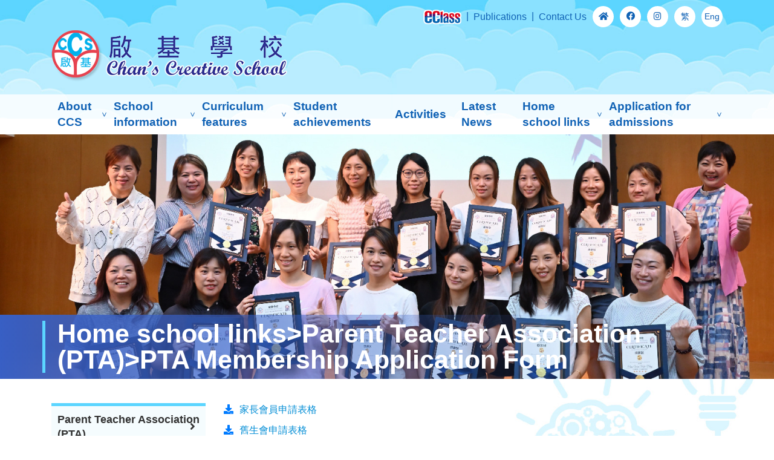

--- FILE ---
content_type: text/html; charset=UTF-8
request_url: https://www.ccs.edu.hk/en/webpage.php?cid=85&fid=23&&ffid=7
body_size: 3797
content:
<!DOCTYPE html>
<html lang="zh">

<head>
    <meta charset="UTF-8">
    <meta name="viewport" content="width=device-width, initial-scale=1.0,user-scalable=no">
<meta http-equiv="X-UA-Compatible" content="ie=edge">
<title>Chan’s Creative School</title>

<link rel="stylesheet" href="//cdnjs.cloudflare.com/ajax/libs/font-awesome/5.8.2/css/all.min.css">
<link rel="stylesheet" href="../packages/core/main.min.css">
<link rel="stylesheet" href="../packages/daygrid/main.min.css">
<link rel="stylesheet" href="../css/bootstrap-reboot.min.css">
<link rel="stylesheet" href="../css/bootstrap-grid.min.css">
<link rel="stylesheet" href="../css/animate.css">
<link rel="stylesheet" href="../css/slick.css">
<link rel="stylesheet" href="../css/style.css">






</head>

<body>

<header class="site-header">

    <div class="container">

        <div class="top-menu">
            <ul>
                                <li>
                    <a href="http://eclass.ccs.edu.hk/templates/" target="_blank"><img src="../images/eclass.png" alt="eclass"></a>
                </li>
                <li>
                    <a href="publication.php">Publications</a>
                </li>
                <li>
                    <a href="contactus.php">Contact Us</a><!-- en -->
                </li>
                <li class="icons">
                    <a href="index.php"><i class="fas fa-home"></i></a>
                </li>
                <li class="icons">
                    <a target="_blank" href="https://m.facebook.com/100061369862771/"><i class="fab fa-facebook"></i></a>
                </li>
                <li class="icons">
                    <a target="_blank" href="https://instagram.com/chanscreativeschool?igshid=YmMyMTA2M2Y="><i class="fab fa-instagram"></i></a>
                </li>
                <li class="icons">
                    <a href="/tc/webpage.php?cid=85&fid=23&&ffid=7">繁</a>
                </li>
                                <li class="icons">
                    <a href="/en/webpage.php?cid=85&fid=23&&ffid=7" lang="en">Eng</a>
                </li> 
                            </ul>
        </div>
        <!--top-menu-->

        <div class="site-logo">
            <a href="index.php"><img src="../images/new_logo.png" class="img-fluid" alt="Chans Creative"></a>
        </div>
        <!--site-logo-->

    </div>
    <!--container-->

</header><!--site-header-->

<nav class="site-navbar">
    <div class="menu-toggle-wrap">
        <span></span>
        <button type="button" id="menuToggle" class="menu-toggle">Menu</button>
    </div>
    <div class="container">

        <div class="navbar-inner">
            <ul class="nav-ul">
            <li class="menu-lv1 nav-link dropdown"><a class="nav-item" href="webpage.php?cid=9&fid=1&ffid=0" >About CCS</a><ul class="nav-submenu"><li class="menu-lv2 lv2 nav-link dropdown"><a href="webpage.php?cid=598&fid=1&ffid=0">三十周年校慶</a></li><li class="menu-lv2 lv2 nav-link dropdown"><a href="webpage.php?cid=9&fid=1&ffid=0">Goals & features</a></li><li class="menu-lv2 lv2 nav-link dropdown"><a href="webpage.php?cid=11&fid=1&ffid=0">School structure</a></li><li class="menu-lv2 lv2 nav-link dropdown"><a href="webpage.php?cid=25&fid=1&ffid=0">Our supervisor</a></li><li class="menu-lv2 lv2 nav-link dropdown"><a href="webpage.php?cid=568&fid=1&ffid=0">我們的校監(Chinese version only)</a></li><li class="menu-lv2 lv2 nav-link dropdown"><a href="webpage.php?cid=580&fid=1&ffid=0">校長的話</a></li><li class="menu-lv2 lv2 nav-link dropdown"><a href="webpage.php?cid=27&fid=1&ffid=0" class="nav-item">Facilities</a><ul class="nav-submenu sub_dropdown_menu"><li><a href="webpage.php?cid=42&fid=27&&ffid=1" class="lv3">Playground</a><li><li><a href="webpage.php?cid=43&fid=27&&ffid=1" class="lv3">Lobby</a><li><li><a href="webpage.php?cid=45&fid=27&&ffid=1" class="lv3">English room</a><li><li><a href="webpage.php?cid=46&fid=27&&ffid=1" class="lv3">Pottery & Sculpture Room</a><li><li><a href="webpage.php?cid=47&fid=27&&ffid=1" class="lv3">Dance studio</a><li><li><a href="webpage.php?cid=48&fid=27&&ffid=1" class="lv3">Visual arts room</a><li><li><a href="webpage.php?cid=49&fid=27&&ffid=1" class="lv3">Classrooms</a><li><li><a href="webpage.php?cid=50&fid=27&&ffid=1" class="lv3">Multi-purpose room</a><li><li><a href="webpage.php?cid=51&fid=27&&ffid=1" class="lv3">Library</a><li><li><a href="webpage.php?cid=52&fid=27&&ffid=1" class="lv3">Music room</a><li><li><a href="webpage.php?cid=304&fid=27&&ffid=1" class="lv3">Computer room</a><li><li><a href="webpage.php?cid=540&fid=27&&ffid=1" class="lv3">Technology Laboratory</a><li></ul><li><li class="menu-lv2 lv2 nav-link dropdown"><a href="webpage.php?cid=10&fid=1&ffid=0">School history</a></li><li class="menu-lv2 lv2 nav-link dropdown"><a href="webpage.php?cid=28&fid=1&ffid=0">Team of consultants</a></li><li class="menu-lv2 lv2 nav-link dropdown"><a href="webpage.php?cid=29&fid=1&ffid=0">Sharing from teachers & their email contacts:</a></li></ul></li><li class="menu-lv1 nav-link dropdown"><a class="nav-item" href="webpage.php?cid=12&fid=2&ffid=0" >School information</a><ul class="nav-submenu"><li class="menu-lv2 lv2 nav-link dropdown"><a href="webpage.php?cid=12&fid=2&ffid=0">School song</a></li><li class="menu-lv2 lv2 nav-link dropdown"><a href="webpage.php?cid=13&fid=2&ffid=0">School uniform samples</a></li><li class="menu-lv2 lv2 nav-link dropdown"><a href="webpage.php?cid=40&fid=2&ffid=0">School calendar</a></li><li class="menu-lv2 lv2 nav-link dropdown"><a href="webpage.php?cid=30&fid=2&ffid=0">School bus services</a></li><li class="menu-lv2 lv2 nav-link dropdown"><a href="webpage.php?cid=31&fid=2&ffid=0">Lunch arrangements</a></li><li class="menu-lv2 lv2 nav-link dropdown"><a href="webpage.php?cid=32&fid=2&ffid=0">S1 Enrolment Information</a></li><li class="menu-lv2 lv2 nav-link dropdown"><a href="cmbd.php?id=5">Media reports</a></li></ul></li><li class="menu-lv1 nav-link dropdown"><a class="nav-item" href="webpage.php?cid=14&fid=3&ffid=0" >Curriculum features</a><ul class="nav-submenu"><li class="menu-lv2 lv2 nav-link dropdown"><a href="webpage.php?cid=14&fid=3&ffid=0" class="nav-item">Curriculum development</a><ul class="nav-submenu sub_dropdown_menu"><li><a href="webpage.php?cid=306&fid=14&&ffid=3" class="lv3">Learning Chinese classics</a><li><li><a href="webpage.php?cid=326&fid=14&&ffid=3" class="lv3">School-based curriculum plan</a><li><li><a href="webpage.php?cid=530&fid=14&&ffid=3" class="lv3">Highly experienced teaching consultants at school</a><li><li><a href="webpage.php?cid=330&fid=14&&ffid=3" class="lv3">STEM curriculum</a><li><li><a href="webpage.php?cid=360&fid=14&&ffid=3" class="lv3">Interdisciplinary theme learning</a><li></ul><li><li class="menu-lv2 lv2 nav-link dropdown"><a href="webpage.php?cid=308&fid=15&ffid=3" class="nav-item">Subjects</a><ul class="nav-submenu sub_dropdown_menu"><li><a href="webpage.php?cid=308&fid=15&&ffid=3" class="lv3">Chinese</a><li><li><a href="webpage.php?cid=59&fid=15&&ffid=3" class="lv3">English</a><li><li><a href="webpage.php?cid=60&fid=15&&ffid=3" class="lv3">Mathematics</a><li><li><a href="webpage.php?cid=61&fid=15&&ffid=3" class="lv3">General Studies</a><li><li><a href="webpage.php?cid=62&fid=15&&ffid=3" class="lv3">Putonghua</a><li><li><a href="webpage.php?cid=63&fid=15&&ffid=3" class="lv3">Religious Studies</a><li><li><a href="webpage.php?cid=64&fid=15&&ffid=3" class="lv3">Music</a><li><li><a href="webpage.php?cid=65&fid=15&&ffid=3" class="lv3">Physical Education</a><li><li><a href="webpage.php?cid=66&fid=15&&ffid=3" class="lv3">Visual arts</a><li><li><a href="webpage.php?cid=67&fid=15&&ffid=3" class="lv3">Drama</a><li><li><a href="webpage.php?cid=310&fid=15&&ffid=3" class="lv3">Computers</a><li><li><a href="webpage.php?cid=400&fid=15&&ffid=3" class="lv3">Library section</a><li></ul><li><li class="menu-lv2 lv2 nav-link dropdown"><a href="webpage.php?cid=16&fid=3&ffid=0" class="nav-item">Art education</a><ul class="nav-submenu sub_dropdown_menu"><li><a href="webpage.php?cid=68&fid=16&&ffid=3" class="lv3">Promotion of art programs</a><li><li><a href="webpage.php?cid=69&fid=16&&ffid=3" class="lv3">Art Day</a><li><li><a href="webpage.php?cid=70&fid=16&&ffid=3" class="lv3">Art ambassadors</a><li></ul><li><li class="menu-lv2 lv2 nav-link dropdown"><a href="webpage.php?cid=34&fid=3&ffid=0">Life education</a></li><li class="menu-lv2 lv2 nav-link dropdown"><a href="webpage.php?cid=35&fid=3&ffid=0" class="nav-item">School activities</a><ul class="nav-submenu sub_dropdown_menu"><li><a href="albums_kc.php?id=2" class="lv3">Field trips abroad:</a><li><li><a href="webpage.php?cid=76&fid=35&&ffid=3" class="lv3">Multiple Intelligences classes</a><li></ul><li><li class="menu-lv2 lv2 nav-link dropdown"><a href="webpage.php?cid=544&fid=3&ffid=0" class="nav-item">After school interest classes by star teachers</a><ul class="nav-submenu sub_dropdown_menu"><li><a href="webpage.php?cid=546&fid=544&&ffid=3" class="lv3">Art</a><li><li><a href="webpage.php?cid=548&fid=544&&ffid=3" class="lv3">Music</a><li><li><a href="webpage.php?cid=550&fid=544&&ffid=3" class="lv3">Dance</a><li><li><a href="webpage.php?cid=552&fid=544&&ffid=3" class="lv3">Sports</a><li><li><a href="webpage.php?cid=554&fid=544&&ffid=3" class="lv3">Chess</a><li><li><a href="webpage.php?cid=556&fid=544&&ffid=3" class="lv3">Sciences</a><li></ul><li></ul></li><li class="nav-link"><a href="xscj.php?id=5" class="nav-item">Student achievements</a></li><li class="nav-link"><a href="albums.php?id=1" class="nav-item">Activities</a></li><li class="nav-link"><a href="news.php?id=2" class="nav-item">Latest News</a></li><li class="menu-lv1 nav-link dropdown"><a class="nav-item" href="webpage.php?cid=78&fid=23&&ffid=7" >Home school links</a><ul class="nav-submenu"><li class="menu-lv2 lv2 nav-link dropdown"><a href="webpage.php?cid=78&fid=23&&ffid=7" class="nav-item">Parent Teacher Association (PTA)</a><ul class="nav-submenu sub_dropdown_menu"><li><a href="webpage.php?cid=78&fid=23&&ffid=7" class="lv3">PTA charter</a><li><li><a href="webpage.php?cid=80&fid=23&&ffid=7" class="lv3">Members of the PTA standing committee</a><li><li><a href="webpage.php?cid=81&fid=23&&ffid=7" class="lv3">Message from the PTA chairman</a><li><li><a href="webpage.php?cid=82&fid=23&&ffid=7" class="lv3">PTA journals & publications</a><li><li><a href="webpage.php?cid=83&fid=23&&ffid=7" class="lv3">PTA Circular</a><li><li><a href="webpage.php?cid=85&fid=23&&ffid=7" class="lv3">PTA Membership Application Form</a><li><li><a href="webpage.php?cid=86&fid=23&&ffid=7" class="lv3">Contacting the PTA</a><li><li><a href="albums_hs.php?id=8" class="lv3">PTA Activities Album</a><li></ul><li><li class="menu-lv2 lv2 nav-link dropdown"><a href="webpage.php?cid=38&fid=7&ffid=0">Resources for parents</a></li><li class="menu-lv2 lv2 nav-link dropdown"><a href="webpage.php?cid=524&fid=7&ffid=0">Parents' Day online booking</a></li><li class="menu-lv2 lv2 nav-link dropdown"><a href="https://forms.gle/dWvFyZP5BrPwvcQn8">學生申請病假</a></li></ul></li><li class="menu-lv1 nav-link dropdown"><a class="nav-item" href="webpage.php?cid=564&fid=562&ffid=8" >Application for admissions</a><ul class="nav-submenu"><li class="menu-lv2 lv2 nav-link dropdown"><a href="webpage.php?cid=564&fid=562&ffid=8" class="nav-item">NEW! For admission to P1 in 2026-2027</a><ul class="nav-submenu sub_dropdown_menu"><li><a href="webpage.php?cid=564&fid=562&&ffid=8" class="lv3">Application procedure</a><li><li><a href="webpage.php?cid=566&fid=562&&ffid=8" class="lv3">School profile & Application form download</a><li></ul><li><li class="menu-lv2 lv2 nav-link dropdown"><a href="webpage.php?cid=416&fid=422&ffid=8" class="nav-item">Application for transfer admissions</a><ul class="nav-submenu sub_dropdown_menu"><li><a href="webpage.php?cid=416&fid=422&&ffid=8" class="lv3">Application procedure for transfer admissions</a><li><li><a href="webpage.php?cid=424&fid=422&&ffid=8" class="lv3">Application form download</a><li></ul><li><li class="menu-lv2 lv2 nav-link dropdown"><a href="webpage.php?cid=426&fid=8&ffid=0">School videos</a></li></ul></li>
            </ul>


        </div>
        <!--navbar-inner-->

    </div>
    <!--container-->

</nav><!--site-navbar-->
<div class="page-title">
    <img src="../attachment/otherBanner/1757989080vQvhx.jpg" alt="news-page-header">
    <div class="page-title-text">
        <h1>
            Home school links>Parent Teacher Association (PTA)>PTA Membership Application Form        </h1>
    </div>
    <!--page-title-text-->
</div>
<!--page-title-->

<main class="site-main-content">

    <div class="container">

        <div class="row">

            <div class="col-lg-3 col-sm-5 wow slideInLeft ">
                <ul class="sidebar-menu phone-hidden">
                <li><a href="webpage.php?cid=78&fid=23&&ffid=7" >Parent Teacher Association (PTA)</a><ul class="sub-list"><li><a href="webpage.php?cid=78&fid=23&ffid=7">PTA charter</a></li><li><a href="webpage.php?cid=80&fid=23&ffid=7">Members of the PTA standing committee</a></li><li><a href="webpage.php?cid=81&fid=23&ffid=7">Message from the PTA chairman</a></li><li><a href="webpage.php?cid=82&fid=23&ffid=7">PTA journals & publications</a></li><li><a href="webpage.php?cid=83&fid=23&ffid=7">PTA Circular</a></li><li><a href="webpage.php?cid=85&fid=23&ffid=7">PTA Membership Application Form</a></li><li><a href="webpage.php?cid=86&fid=23&ffid=7">Contacting the PTA</a></li><li><a href="albums_hs.php?id=8">PTA Activities Album</a></li></ul></li><li><a href="webpage.php?cid=38&fid=7">Resources for parents</a></li><li><a href="webpage.php?cid=524&fid=7">Parents' Day online booking</a></li><li><a href="https://forms.gle/dWvFyZP5BrPwvcQn8">學生申請病假</a></li>                </ul>
            </div>
            <!--col-lg-3-->

            <div class="col-lg-9 content_detail wow slideInRight">

                <div class="content_item"> <div class="content_download_file_list"><div class="content_download_file_icon"><a href="../attachment/content/16709071610osxy.pdf" target="_blank"><i class="fas fa-download"></i> </a></div><div class="content_download_file"><a href="../attachment/content/16709071610osxy.pdf" target="_blank">家長會員申請表格</a></div></div></div><div class="content_item"> <div class="content_download_file_list"><div class="content_download_file_icon"><a href="../attachment/content/16709071885KyMD.pdf" target="_blank"><i class="fas fa-download"></i> </a></div><div class="content_download_file"><a href="../attachment/content/16709071885KyMD.pdf" target="_blank">舊生會申請表格</a></div></div></div>            </div>
            <!---col-lg-9-->

        </div>
        <!---row-->

    </div>
    <!--container-->

</main>
<!--site-main-content-->

<footer class="site-footer">

    <div class="container">

        <nav class="footer-menu">
            <ul>
                <li><a href="index.php">Home</a></li><li><a href="webpage.php?cid=9&fid=1&ffid=0" >About CCS</a></li><li><a href="webpage.php?cid=12&fid=2&ffid=0" >School information</a></li><li><a href="webpage.php?cid=14&fid=3&ffid=0" >Curriculum features</a></li><li><a href="xscj.php?id=5" >Student achievements</a></li><li><a href="albums.php?id=1" >Activities</a></li><li><a href="news.php?id=2" >Latest News</a></li><li><a href="webpage.php?cid=78&fid=23&&ffid=7" >Home school links</a></li><li><a href="webpage.php?cid=564&fid=562&ffid=8" >Application for admissions</a></li><li><a href="http://eclass.ccs.edu.hk/templates/" target="_blank">E-Class</a></li>            </ul>
        </nav>
        <!--footer-menu-->

        <small class="copyright">Copyright &copy; 2026 Chan’s Creative School. All Rights Reserved.</small>
        <small class="copyright"><a href="https://easttech.com.hk" style='color:#1062b5;' target="_blank">Web Design By East Technologies</a></small>


    </div>
    <!---site-footer-->

</footer>

    <!--site-footer-->

<script src="../js/jquery.js"></script>
<script src="../js/script.js"></script>
<script src="../packages/core/main.min.js"></script>
<script src="../packages/daygrid/main.min.js"></script>
<script src="../packages/interaction/main.min.js"></script> 
<script src="../js/wow.js"></script>
<script src="../js/slick.min.js"></script>
<script src="../js/responsiveslides.min.js"></script>
<script>
	$(function () {
		$("#rslides").responsiveSlides({
        auto: true,
        pager: false,
        nav: true,
        speed: 500,
        namespace: "callbacks"

      });
		$(".album-gallery").slick({
			slidesToShow: 1,
			slidesToScroll: 1,
			arrows: true,
			asNavFor: '.album-gallery-thumbs',
			nextArrow: '<button type="button"><i class="fas fa-angle-right"></i></button>',
			prevArrow: '<button type="button"><i class="fas fa-angle-left"></i></button>'
		});

		$(".album-gallery-thumbs").slick({
			slidesToShow: 5,
			slidesToScroll: 1,
			arrow: true,
			asNavFor: '.album-gallery',
			focusOnSelect: true,
			nextArrow: '<button type="button"><i class="fas fa-angle-right"></i></button>',
			prevArrow: '<button type="button"><i class="fas fa-angle-left"></i></button>',
			responsive: [{
					breakpoint: 991,
					settings: {
						slidesToShow: 4
					}
				},
				{
					breakpoint: 601,
					settings: {
						slidesToShow: 3
					}
				},
				{
					breakpoint: 421,
					settings: {
						slidesToShow: 2
					}
				}
			]
		});


		$(".left_select").change(function(){
			var url = $(this).val();
			//console.log(url);
			window.location.href=url;
		});

		// john 2020-6-18 add
        $("#selYear").change(function () {
            let currentPageName = getCurrentPageName();
            if(currentPageName == "news-single.php"){
                currentPageName = "news.php";
            }else if(currentPageName == "cmbd-single.php"){
                currentPageName = "cmbd.php";
            }else if(currentPageName == "xscj-single.php"){
                currentPageName = "xscj.php";
            }
            let val = $(this).val();
            let parameter = {
                "id":0,
                "type":0,
                "year":val,
                "month":0,
                "page":1            };
            jumpHref(currentPageName,parameter);
        });
        $("#selType").change(function () {
            let currentPageName = getCurrentPageName();
            if(currentPageName == "news-single.php"){
                currentPageName = "news.php";
            }else if(currentPageName == "cmbd-single.php"){
                currentPageName = "cmbd.php";
            }else if(currentPageName == "xscj-single.php"){
                currentPageName = "xscj.php";
            }
            let val = $(this).val();
            let parameter = {
                "id":0,
                "type":val,
                "year":0,
                "page":1            };
            jumpHref(currentPageName,parameter);
        });
        $("#selPage").change(function () {
            let currentPageName = getCurrentPageName();
            let val = $(this).val();
            let parameter = {
                "id":0,
                "type":0,
                "year":0,
                "page":val
            };
            jumpHref(currentPageName,parameter);
        });

        $("#selMonth").change(function () {
            let currentPageName = getCurrentPageName();
            if(currentPageName == "albums-single.php"){
                currentPageName = "albums.php";
            }
            let val = $(this).val();
            let parameter = {
                "id":0,
                "year":0,
                "month":val,
                "page":1            };
            jumpHref(currentPageName,parameter);
        });
	});

    // john 2020-6-18 add
    //定义一个带参数跳转页面的方法
    function jumpHref(url,parameter){
        let href = url;
        $.each(parameter,function(index,value){
            if(href.indexOf("?")===-1){
                href += '?'+index+'='+value;
            }else{
                href += '&'+index+'='+value;
            }

        });
        // console.log(href);
        location.href=href;

    }
    //定义一个获取当前页面名称方法
    function getCurrentPageName(){
        let strUrl=window.location.href;
        let arrUrl=strUrl.split("/");
        let strPage=arrUrl[arrUrl.length-1];
        if(strPage.indexOf("?")>-1){
            let pageName=strPage.split("?");
            strPage=pageName[0];
        }
        return strPage;
    }
    new WOW().init();
</script>
</body>

</html>

--- FILE ---
content_type: application/javascript
request_url: https://www.ccs.edu.hk/js/script.js
body_size: 430
content:
$(function () {

    var menuToggle = $('.menu-toggle-wrap');
    var dropdownItem = $('.dropdown > .nav-item');

    $(menuToggle).click(function () {
        var window_Width = $(window).width();

        if (window_Width < 990) {
            if ($(this).hasClass('active')) {
                $(this).removeClass('active');
                $('.navbar-inner > ul').slideUp();
            } else {
                $(this).addClass('active');
                $('.navbar-inner > ul').slideDown();
            }
        } 
    });

    $(dropdownItem).click(function (e) {
        var window_Width = $(window).width();
        // e.preventDefault(); 禁用a標籤
        if(window_Width>=992 && window_Width <= 1024)  //主要是应用于iPad Pro
        {
            return false; //阻止事件冒泡 ,a标签点击后,始终会触发到下拉,,所以这里直接注释掉下拉的代码
            // e.preventDefault();
            // $(this).next('.nav-submenu').slideToggle();

        }else if(window_Width<992){ //手机端
            e.preventDefault();
            $(this).parent().siblings().children('.nav-submenu').slideUp(300);
            $(this).next('.nav-submenu').slideToggle();

        }

    });

    $(window).resize(function () {
        if ($(window).width() > 990) {
            resetToggle();
        }
    });
    resetToggle();

});

function resetToggle() {
    if ($('.menu-toggle-wrap').hasClass('active')) {
        $('.menu-toggle-wrap').removeClass('active');
    }
    $('.nav-ul').css('display', '');
    $('.nav-submenu').css('display', '');
}

